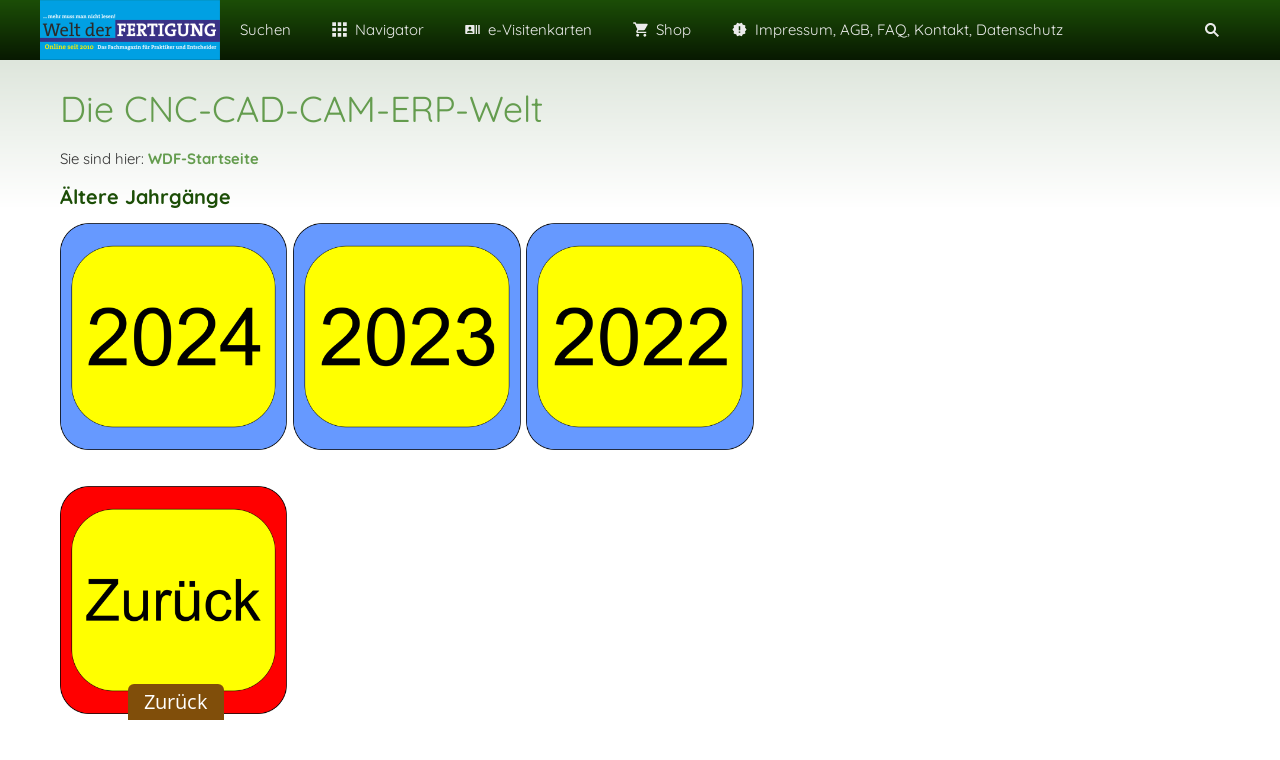

--- FILE ---
content_type: text/html; charset=utf-8
request_url: https://www.wdf-new.de/common/nachrichten/die-cnc-cad-cam-erp-welt/
body_size: 9701
content:
<!DOCTYPE html>

<html lang="de" class="sqr">
	<head>
		<meta charset="UTF-8">
		<title>Welt der Fertigung New</title>
		<meta name="viewport" content="width=device-width, initial-scale=1.0">
		<link rel="shortcut icon" sizes="16x16" href="../../../images/pictures/wdf-icon/WDF_Icon_Zuschnitt.png?w=16&amp;h=16&amp;r=3">
		<link rel="shortcut icon" sizes="32x32" href="../../../images/pictures/wdf-icon/WDF_Icon_Zuschnitt.png?w=32&amp;h=32&amp;r=3">
		<link rel="shortcut icon" sizes="196x196" href="../../../images/pictures/wdf-icon/WDF_Icon_Zuschnitt.png?w=192&amp;h=192&amp;r=3">
		<link rel="apple-touch-icon" sizes="152x152" href="../../../images/pictures/wdf-icon/WDF_Icon_Zuschnitt.png?w=152&amp;h=152&amp;r=3">
		<link rel="apple-touch-icon" sizes="167x167" href="../../../images/pictures/wdf-icon/WDF_Icon_Zuschnitt.png?w=167&amp;h=167&amp;r=3">
		<link rel="apple-touch-icon" href="../../../images/pictures/wdf-icon/WDF_Icon_Zuschnitt.png?w=180&amp;h=180&amp;r=3">
		<meta name="generator" content="SIQUANDO Pro (#2287-1874)">
		<meta name="description" content="Die Welt der Fertigung ist ein Online-Fachmagazin für Praktiker und Entscheider.">
		<meta name="keywords" content="Fachmagazin, Maschinenbau, CAD, CAM, Zerspanen">

<link rel="stylesheet" href="../../../classes/plugins/ngpluginlightbox/css/">
<link rel="stylesheet" href="../../../classes/plugins/ngplugintypography/css/">
<link rel="stylesheet" href="../../../classes/plugins/ngpluginlayout/ngpluginlayoutflexr/css/">
<link rel="stylesheet" href="../../../classes/plugins/ngpluginparagraph/ngpluginparagraphpicturematrix/css/style.css">
<link rel="stylesheet" href="../../../classes/plugins/ngpluginparagraph/ngpluginparagraphtext/css/sqrstyle.css">
<link rel="stylesheet" href="../../../classes/plugins/ngpluginparagraph/ngpluginparagraphtable/css/">
<link rel="stylesheet" href="../../../classes/plugins/ngplugintypography/css/quicksand.css">
<link rel="stylesheet" href="../../../classes/plugins/ngplugintypography/css/opensans.css">
		<script src="../../../js/jquery.js"></script>
			<script src="../../../classes/plugins/ngpluginlightbox/js/lightbox.js"></script>
			<script src="../../../classes/plugins/ngpluginlayout/ngpluginlayoutflexr/js/super.js"></script>
			<script src="../../../classes/plugins/ngpluginlayout/ngpluginlayoutflexr/js/searchbox.js"></script>
			<script src="../../../classes/plugins/ngpluginparagraph/ngpluginparagraphpicturematrix/js/picturematrix.js"></script>
			<script src="../../../classes/plugins/ngpluginparagraph/ngpluginparagraphstickybutton/js/stickybutton.js"></script>
			<style>
		<!--
ul.ngpicturematrixnav li a 
{
	background-color: #ffffff;
	border-color: #808080;
	color: #808080;
}

ul.ngpicturematrixnav li a.ngcurrent 
{
	background-color: #808080;
	color: #ffffff; 
}
ul.ngpicturematrixnav li a 
{
	background-color: #ffffff;
	border-color: #808080;
	color: #808080;
}

ul.ngpicturematrixnav li a.ngcurrent 
{
	background-color: #808080;
	color: #ffffff; 
}
#ngparastickybuttonw7e6404070735e49d966288453511174 { background-color:#804e0a;padding:8px 16px;color:#ffffff;position:fixed;border-radius:6px 6px 0 0;z-index:1000;font:20px 'Open Sans',Verdana,Helvetica,sans-serif;line-height:20px; }
#ngparastickybuttonw7e6404070735e49d966288453511174>img { display:inline-block;width:20px;border:0;height:20px;margin-right:6px;vertical-align:bottom;}
@media (max-width: 767px) { #ngparastickybuttonw7e6404070735e49d966288453511174 { font-size:16px;line-height:16px;padding:7px 13px;border-radius:5px 5px 0 0; }
#ngparastickybuttonw7e6404070735e49d966288453511174>img { width:16px;height:16px;margin-right:5px; } }
		-->
		</style>

				
	</head>
	

	<body>	


<div id="outercontainer">

    <div id="filltop">

        

        
        
                    <div id="navplaceholder"></div>
        

                    <div id="navcontainer">
                                <div id="nav" data-animate="true">
    <div>
        <a href="#" class="sqrnavhide">Navigation ausblenden</a>
        <a href="#" class="sqrnavshow">Navigation einblenden</a>
            </div>
    <ul>
                    <li class="sqrnavlogo"><a href="../../.."><img width="180" height="60" class="sqrlogo" src="../../../images/pictures/kopfbanner-wdf/Kopfbanner%20300_100%20Pixel%20WDF_V1.png?w=180&amp;h=60" alt="" ></a></li>
        
        
                    <li>
                <a href="../../../suchen2/">
                    <span>Suchen</span>
                </a>

                            </li>
                    <li>
                <a href="../../../navigator/">
                    <span><svg     width="64" height="64" viewBox="0 0 64.00 64.00" enable-background="new 0 0 64.00 64.00" xml:space="preserve" class="sqpnavicon">
	<path fill="currentColor" d="M 5,18.5002L 18.5,18.5002L 18.5,5.00016L 5,5.00016L 5,18.5002 Z M 25.25,59.0002L 38.75,59.0002L 38.75,45.5002L 25.25,45.5002L 25.25,59.0002 Z M 5,59.0002L 18.5,59.0002L 18.5,45.5002L 5,45.5002L 5,59.0002 Z M 5,38.7502L 18.5,38.7502L 18.5,25.2502L 5,25.2502L 5,38.7502 Z M 25.25,38.7502L 38.75,38.7502L 38.75,25.2502L 25.25,25.2502L 25.25,38.7502 Z M 45.5,5.00016L 45.5,18.5002L 59,18.5002L 59,5.00016L 45.5,5.00016 Z M 25.25,18.5002L 38.75,18.5002L 38.75,5.00016L 25.25,5.00016L 25.25,18.5002 Z M 45.5,38.7502L 59,38.7502L 59,25.2502L 45.5,25.2502L 45.5,38.7502 Z M 45.5,59.0002L 59,59.0002L 59,45.5002L 45.5,45.5002L 45.5,59.0002 Z "/>
</svg>Navigator</span>
                </a>

                            </li>
                    <li>
                <a href="../../../e-visitenkarten/">
                    <span><svg     width="64" height="64" viewBox="0 0 64.00 64.00" enable-background="new 0 0 64.00 64.00" xml:space="preserve" class="sqpnavicon">
	<path fill="currentColor" d="M 54.0909,14.8181L 54.0909,49.1817L 58.9999,49.1817L 58.9999,14.8181L 54.0909,14.8181 Z M 44.2727,49.1817L 49.1818,49.1817L 49.1818,14.8181L 44.2727,14.8181L 44.2727,49.1817 Z M 36.909,14.8181L 7.45449,14.8181C 6.10497,14.8181 4.99994,15.9231 4.99994,17.2726L 4.99994,46.7272C 4.99994,48.0767 6.10497,49.1817 7.45449,49.1817L 36.909,49.1817C 38.2586,49.1817 39.3636,48.0767 39.3636,46.7272L 39.3636,17.2726C 39.3636,15.9231 38.2586,14.8181 36.909,14.8181 Z M 22.1818,21.5681C 25.2259,21.5681 27.7045,24.0467 27.7045,27.0908C 27.7045,30.135 25.2259,32.6135 22.1818,32.6135C 19.1376,32.6135 16.659,30.135 16.659,27.0908C 16.659,24.0467 19.1376,21.5681 22.1818,21.5681 Z M 33.2272,44.2726L 11.1363,44.2726L 11.1363,42.4317C 11.1363,38.7499 18.4999,36.909 22.1818,36.909C 25.8636,36.909 33.2272,38.7499 33.2272,42.4317L 33.2272,44.2726 Z "/>
</svg>e-Visitenkarten</span>
                </a>

                            </li>
                    <li>
                <a href="../../../b2b-shop/">
                    <span><svg     width="64" height="64" viewBox="0 0 64.00 64.00" enable-background="new 0 0 64.00 64.00" xml:space="preserve" class="sqpnavicon">
	<path fill="currentColor" d="M 21.2,48.2C 18.2297,48.2 15.8264,50.6311 15.8264,53.6C 15.8264,56.569 18.2297,59 21.2,59C 24.1703,59 26.6,56.569 26.6,53.6C 26.6,50.6311 24.1703,48.2 21.2,48.2 Z M 4.99999,5.00004L 4.99999,10.4L 10.4,10.4L 20.1203,30.8925L 16.475,37.5081C 16.0425,38.2649 15.8,39.1561 15.8,40.1C 15.8,43.069 18.2297,45.5 21.2,45.5L 53.6,45.5L 53.6,40.1L 22.3337,40.1C 21.9554,40.1 21.6587,39.8046 21.6587,39.425L 21.7405,39.1008L 24.1703,34.7L 44.2845,34.7C 46.3095,34.7 48.092,33.5925 49.0095,31.9182L 58.6758,14.3961C 58.892,14.0175 59,13.5588 59,13.1C 59,11.6156 57.7845,10.4 56.3,10.4L 16.367,10.4L 13.829,5.00004L 4.99999,5.00004 Z M 48.2,48.2C 45.231,48.2 42.8264,50.6311 42.8264,53.6C 42.8264,56.569 45.231,59 48.2,59C 51.1689,59 53.6,56.569 53.6,53.6C 53.6,50.6311 51.1689,48.2 48.2,48.2 Z "/>
</svg>Shop</span>
                </a>

                            </li>
                    <li>
                <a href="../../../start/">
                    <span><svg     viewBox="0 0 64.00 64.00" enable-background="new 0 0 64.00 64.00" xml:space="preserve" class="sqpnavicon">
	<path fill="currentColor" d="M 58.9998,31.9883L 53.0119,25.1639L 53.8462,16.132L 44.9844,14.1185L 40.3462,6.31378L 31.9998,9.8974L 23.6546,6.31378L 19.0152,14.1185L 10.1546,16.1081L 10.9887,25.1401L 4.99979,31.9883L 10.9887,38.8127L 10.1546,47.8685L 19.0152,49.882L 23.6546,57.6867L 31.9998,54.0792L 40.3462,57.6628L 44.9844,49.8581L 53.8462,47.8447L 53.0119,38.8127L 58.9998,31.9883 Z M 34.4543,44.261L 29.5452,44.261L 29.5452,39.3519L 34.4543,39.3519L 34.4543,44.261 Z M 34.4543,34.4429L 29.5452,34.4429L 29.5452,19.7156L 34.4543,19.7156L 34.4543,34.4429 Z "/>
</svg>Impressum, AGB, FAQ, Kontakt, Datenschutz</span>
                </a>

                            </li>
        
                    <li class="sqrnavsearch"><a href="#"><span>Suchen</span></a>
                <div>
                    <div>
                        <form action="../../special/search.html" data-rest="../../../classes/fts/rest/suggest/" >
                            <input type="text" name="criteria" autocomplete="off" >
                        </form>
                    </div>
                </div>
            </li>
                        
    </ul>
</div>
                            </div>
        
        
        
        

    </div>

    <div id="contentcontainercontainer">
        <div id="contentcontainer" >
        
            <div id="contentbox">

                
                <div id="maincontainer">
                    <div id="main" class="sqrmain1col ">
                                                <div  id="content">
                                                            <div class="sqrallwaysboxed" >
                                    <h1>Die CNC-CAD-CAM-ERP-Welt</h1>
                                                                            <p class="sqrbreadcrumbs">Sie sind hier: <a href="../../../">WDF-Startseite</a></p>
                                                                    </div>
                                                        



<div class="sqrallwaysboxed " >


<a class="ngpar" id="ngparw7e8a07092929b3f2146286311772613"></a>
<h2 class="sqrallwaysboxed">Ältere Jahrgänge</h2><div class="paragraph" style="margin-bottom:30px;"><ul data-maxitems="0" class="ngpicturematrix ngpicturematrix5cols">
<li ><a href="die-cnc-cad-cam-erp-welt-2024.html" title=""><img alt="" src="../../../images/pictures/buttons-jahrgang-archiv/jahrgang-archiv-2024.png?w=768&amp;h=768&amp;r=3"  width="768" height="768" style="" ></a></li>
<li ><a href="die-cnc-cad-cam-erp-welt-2023.html" title=""><img alt="" src="../../../images/pictures/buttons-jahrgang-archiv/jahrgang-archiv-2023.png?w=768&amp;h=768&amp;r=3"  width="768" height="768" style="" ></a></li>
<li ><a href="die-cnc-cad-cam-erp-welt-2022.html" title=""><img alt="" src="../../../images/pictures/buttons-jahrgang-archiv/jahrgang-archiv-2022.png?w=768&amp;h=768&amp;r=3"  width="768" height="768" style="" ></a></li>

</ul>


<div class="clearfix"></div></div>


</div>











<div class="sqrallwaysboxed " >


<a class="ngpar" id="ngparw7e640c0a0b20088fd66288453511174"></a>
<div class="paragraph" style="margin-bottom:30px;"><ul data-maxitems="0" class="ngpicturematrix ngpicturematrix5cols">
<li ><a href="../../.." title=""><img alt="" src="../../../images/pictures/navigation/buttons-navigation/Messen_5.png?w=768&amp;h=768&amp;r=3"  width="768" height="768" style="" ></a></li>

</ul>


<div class="clearfix"></div></div>


</div>











<div class="sqrallwaysboxed " >


<a class="ngpar" id="ngparw7e9801051811791d146286311772613"></a>
<h2 class="sqrallwaysboxed">12/2025</h2><div class="paragraph" style="margin-bottom:30px;">






<div class="clearfix"></div>
</div>


</div>











<div class="sqrallwaysboxed " >


<a class="ngpar" id="ngparw7e9801051811aa52d46286311772613"></a>
<div class="paragraph" style="margin-bottom:30px;"><div class="tablecontainer"><table class="paragraphtable" style="width:100%;"><tbody><tr><td style="width:47.75%;text-align:center;vertical-align:middle;">
<a href="2025/dezember/planung-gegen-begrenzte-flaechenkapazitaeten.html"><img src="../../../images/pictures/bilder-firmen/dualis/k1024_ganttplan_modellierung.jpg?w=573" width="573" height="284" alt="" style="width:100%;height:auto;"></a>
</td><td style="width:47.75%;">
<p>Die DUALIS GmbH IT Solution verknüpft jetzt Fähigkeiten aus ihren Software-Lösungen zur Produktionsplanung (GANTTPLAN) und zur Flächenbelegungsplanung (AREAPLAN). Die Symbiose beider Systeme eröffnet eine neue Dimension der Multiressourcenplanung. <a href="2025/dezember/planung-gegen-begrenzte-flaechenkapazitaeten.html"><span style="font-family:Quicksand,Verdana,Helvetica,sans-serif">Zum Artikel...</span></a></p>
</td></tr><tr><td style="width:47.75%;">
<p>Die neue Funktion „eigenschaftsbasiertes Nesting“ in der Software Suite von Lantek, IT-Experte für die Blechfertigung, ermöglicht Unternehmen die individuelle Festlegung ihrer Schachtelprioritäten. <a href="2025/dezember/reibungslose-fertigung-durch-eigenschaftsbasiertes-nesting.html"><span style="font-family:Quicksand,Verdana,Helvetica,sans-serif">Zum Artikel...</span></a></p>
</td><td style="width:47.75%;text-align:center;vertical-align:middle;">
<a href="2025/dezember/reibungslose-fertigung-durch-eigenschaftsbasiertes-nesting.html"><img src="../../../images/pictures/bilder-firmen/lantek/k1024_nesting-by-attribute-german.jpg?w=573" width="573" height="599" alt="" style="width:100%;height:auto;"></a>
</td></tr><tr><td style="width:47.75%;text-align:center;vertical-align:middle;">
<a href="2025/dezember/technische-zeichnungen-automatisch-analysiert.html"><img src="../../../images/pictures/bilder-firmen/easy2parts-partspace/k1024_bild-2_pm-partspace-meilenstein.jpg?w=573" width="573" height="297" alt="" style="width:100%;height:auto;"></a>
</td><td style="width:47.75%;">
<p>Mit PartSpace wird der industrielle Einkauf fit für das KI-Zeitalter. Seine smarte Software PartSpace AI versteht technische Zeichnungen wie ein Experte, analysiert Konstruktionsdaten erstmals vollautomatisiert und erkennt Einsparpotenziale, die bisher verborgen blieben. <a href="2025/dezember/technische-zeichnungen-automatisch-analysiert.html"><span style="font-family:Quicksand,Verdana,Helvetica,sans-serif">Zum Artikel...</span></a></p>
</td></tr><tr><td style="width:47.75%;">
<p>Die Produktionsplanung für den Tag steht – bis ein kurzfristiger Kundenwunsch alles durcheinanderbringt. Genau hier setzt proMExS, das Manufacturing Execution System von Sack EDV Systeme, an. Mit dem integrierten APS-Modul lassen sich Eilaufträge schnell im bestehenden Produktionsplan einfügen. <a href="2025/dezember/eilauftraege-mit-aps-modul-von-sack-edv-systeme-im-griff.html">Zum Artikel...</a></p>
</td><td style="width:47.75%;text-align:center;vertical-align:middle;">
<a href="2025/dezember/eilauftraege-mit-aps-modul-von-sack-edv-systeme-im-griff.html"><img src="../../../images/pictures/bilder-firmen/sack/k1024_istock-1270058445_eilauftraege.jpg?w=573" width="573" height="382" alt="" style="width:100%;height:auto;"></a>
</td></tr><tr><td style="width:47.75%;text-align:center;vertical-align:middle;">
<a href="2025/dezember/zeichnungsinformationen-fuer-3d-modelle.html"><img src="../../../images/pictures/bilder-firmen/simus/k1024_aufmacher-draw.jpg?w=573" width="573" height="441" alt="" style="width:100%;height:auto;"></a>
</td><td style="width:47.75%;">
<p>Mit der KI-basierten Erfassung und Zuordnung von Zeichnungsinformationen für 3D-Modelle hat simus systems die Software-Suite simus classmate ergänzt. Nun gibt es das Modul classmate DRAW als eigenständiges Produkt. Damit gelingt die nahtlose Integration von digitalen Zeichnungsinformationen in die IT-Systeme der Produktentwicklung und Fertigung. <a href="2025/dezember/zeichnungsinformationen-fuer-3d-modelle.html">Zum Artikel...</a></p>
</td></tr></tbody></table></div></div>


</div>











<div class="sqrallwaysboxed " >


<a class="ngpar" id="ngparw7e9801051811ec5c446286311772613"></a>
<div class="paragraph" style="margin-bottom:30px;"><hr style="border:0;height:1px;background-color:#888888;width:100%" ></div>


</div>











<div class="sqrallwaysboxed " >


<a class="ngpar" id="ngparw7e97010a2d08230bb46286311772613"></a>
<h2 class="sqrallwaysboxed">11/2025</h2><div class="paragraph" style="margin-bottom:30px;">






<div class="clearfix"></div>
</div>


</div>











<div class="sqrallwaysboxed " >


<a class="ngpar" id="ngparw7e97010a2d084214b46286311772613"></a>
<div class="paragraph" style="margin-bottom:30px;"><div class="tablecontainer"><table class="paragraphtable" style="width:100%;"><tbody><tr><td style="width:47.75%;text-align:center;vertical-align:middle;">
<a href="2025/november/absolut-zukunftsfaehig-in-der-anwendung.html"><img src="../../../images/pictures/bilder-firmen/stampack/k1024_pr25-06hirschmann1.jpg?w=573" width="573" height="338" alt="" style="width:100%;height:auto;"></a>
</td><td style="width:47.75%;">
<p>Bei der Entwicklung und Produktion von elektromechanischen Baugruppen und Komponenten gehört Hirschmann Automotive zu den ersten Ansprechpartnern der internationalen Automobilhersteller. Am Standort Freyung vertraut der Zulieferer auf die Umformsimulation Stampack Xpress. <a href="2025/november/absolut-zukunftsfaehig-in-der-anwendung.html"><span style="font-family:Quicksand,Verdana,Helvetica,sans-serif">Zum Artikel...</span></a></p>
</td></tr></tbody></table></div></div>


</div>











<div class="sqrallwaysboxed " >


<a class="ngpar" id="ngparw7e97010a2d087d81546286311772613"></a>
<div class="paragraph" style="margin-bottom:30px;"><hr style="border:0;height:1px;background-color:#888888;width:100%" ></div>


</div>











<div class="sqrallwaysboxed " >


<a class="ngpar" id="ngparw7e960308292d4a77746286311772613"></a>
<h2 class="sqrallwaysboxed">10/2025</h2><div class="paragraph" style="margin-bottom:30px;">






<div class="clearfix"></div>
</div>


</div>











<div class="sqrallwaysboxed " >


<a class="ngpar" id="ngparw7e960308292d78d3e46286311772613"></a>
<div class="paragraph" style="margin-bottom:30px;"><div class="tablecontainer"><table class="paragraphtable" style="width:100%;"><tbody><tr><td style="width:47.75%;text-align:center;vertical-align:middle;">
<a href="2025/oktober/weg-vom-monolith-_-hin-zu-modularer-intelligenz.html"><img src="../../../images/pictures/bilder-firmen/sack/k1024_sack_cnc-fertigung_promexs_infomonitor.jpg?w=573" width="573" height="382" alt="" style="width:100%;height:auto;"></a>
</td><td style="width:47.75%;">
<p>Unternehmen wollen schnell an den Stellen digitalisieren, wo der größte Nutzen liegt. Sack EDV-Systeme GmbH zeigt auf, wie sich MES neu ausrichten müssen – und warum Modularität dabei der entscheidende Schlüssel ist. <a href="2025/oktober/weg-vom-monolith-_-hin-zu-modularer-intelligenz.html"><span style="font-family:Quicksand,Verdana,Helvetica,sans-serif">Zum Artikel...</span></a></p>
</td></tr></tbody></table></div></div>


</div>











<div class="sqrallwaysboxed " >


<a class="ngpar" id="ngparw7e960308292dbb44d46286311772613"></a>
<div class="paragraph" style="margin-bottom:30px;"><hr style="border:0;height:1px;background-color:#888888;width:100%" ></div>


</div>











<div class="sqrallwaysboxed " >


<a class="ngpar" id="ngparw7e9506051202a545b46286311772613"></a>
<h2 class="sqrallwaysboxed">9/2025</h2><div class="paragraph" style="margin-bottom:30px;">






<div class="clearfix"></div>
</div>


</div>











<div class="sqrallwaysboxed " >


<a class="ngpar" id="ngparw7e9506051202d850146286311772613"></a>
<div class="paragraph" style="margin-bottom:30px;"><div class="tablecontainer"><table class="paragraphtable" style="width:100%;"><tbody><tr><td style="width:47.75%;text-align:center;vertical-align:middle;">
<a href="2025/september/planungsaufwand-von-zwei-tagen-auf-zwei-stunden-reduziert.html"><img src="../../../images/pictures/bilder-firmen/dualis/k1024_ganttplan.jpg?w=573" width="573" height="303" alt="" style="width:100%;height:auto;"></a>
</td><td style="width:47.75%;">
<p>Die Fertigung von CNC-Werkzeugen bei der vhf tools GmbH ist geprägt von großer Komplexität. Um diese Herausforderungen zu meistern, hat das Unternehmen das APS GANTTPLAN der DUALIS GmbH IT Solution eingeführt – und damit den Planungsaufwand, der zuvor zwei Tage in Anspruch nahm, auf zwei Stunden reduziert. <a href="2025/september/planungsaufwand-von-zwei-tagen-auf-zwei-stunden-reduziert.html"><span style="font-family:Quicksand,Verdana,Helvetica,sans-serif">Zum Artikel...</span></a></p>
</td></tr></tbody></table></div></div>


</div>











<div class="sqrallwaysboxed " >


<a class="ngpar" id="ngparw7e95060512032b92e46286311772613"></a>
<div class="paragraph" style="margin-bottom:30px;"><hr style="border:0;height:1px;background-color:#888888;width:100%" ></div>


</div>











<div class="sqrallwaysboxed " >


<a class="ngpar" id="ngparw7e931b0c241d2ab1946286311772613"></a>
<h2 class="sqrallwaysboxed">8/2025</h2><div class="paragraph" style="margin-bottom:30px;">






<div class="clearfix"></div>
</div>


</div>











<div class="sqrallwaysboxed " >


<a class="ngpar" id="ngparw7e931b0c241d5aef546286311772613"></a>
<div class="paragraph" style="margin-bottom:30px;"><div class="tablecontainer"><table class="paragraphtable" style="width:100%;"><tbody><tr><td style="width:47.75%;text-align:center;vertical-align:middle;">
<a href="2025/august/virtuelle-inbetriebnahme-vereinfacht.html"><img src="../../../images/pictures/bilder-firmen/dualis/k1024_edag_production_solutions.jpg?w=573" width="573" height="313" alt="" style="width:100%;height:auto;"></a>
</td><td style="width:47.75%;">
<p>Durch Simulation und virtuelle Inbetriebnahme (VIBN) lassen sich Maschinen und Prozesse schon vor dem realen Aufbau testen, optimieren und potenzielle Fehler eliminieren. Die DUALIS GmbH IT Solution und ihr neuer Partner EDAG Production Solutions führen ihr Know-how und Portfolio in diesen Bereichen zusammen und erweitern so die Möglichkeiten für die Anwender. <a href="2025/august/virtuelle-inbetriebnahme-vereinfacht.html"><span style="font-family:Quicksand,Verdana,Helvetica,sans-serif">Zum Artikel...</span></a></p>
</td></tr><tr><td style="width:47.75%;">
<p>Für die Weiterentwicklung seines Portfolios setzt SCHUNK auf digitales Engineering, um neue Potenziale zu erschließen und die Produktivität seiner Kunden zu steigern. <a href="2025/august/digitales-engineering-im-industriellen-metaverse.html"><span style="font-family:Quicksand,Verdana,Helvetica,sans-serif">Zum Artikel...</span></a></p>
</td><td style="width:47.75%;text-align:center;vertical-align:middle;">
<a href="2025/august/digitales-engineering-im-industriellen-metaverse.html"><img src="../../../images/pictures/bilder-firmen/schunk/k1024_gtc_applikation_schaeffler_schunk_03_2025.jpg?w=573" width="573" height="430" alt="" style="width:100%;height:auto;"></a>
</td></tr></tbody></table></div></div>


</div>











<div class="sqrallwaysboxed " >


<a class="ngpar" id="ngparw7e931b0c241d9e20646286311772613"></a>
<div class="paragraph" style="margin-bottom:30px;"><hr style="border:0;height:1px;background-color:#888888;width:100%" ></div>


</div>











<div class="sqrallwaysboxed " >


<a class="ngpar" id="ngparw7e93040723076417446286311772613"></a>
<h2 class="sqrallwaysboxed">7/2025</h2><div class="paragraph" style="margin-bottom:30px;">






<div class="clearfix"></div>
</div>


</div>











<div class="sqrallwaysboxed " >


<a class="ngpar" id="ngparw7e93040723078984746286311772613"></a>
<div class="paragraph" style="margin-bottom:30px;"><div class="tablecontainer"><table class="paragraphtable" style="width:100%;"><tbody><tr><td style="width:47.75%;text-align:center;vertical-align:middle;">
<a href="2025/juli/produktionskontrolle-mit-maschinenintegrationsplattform.html"><img src="../../../images/pictures/bilder-firmen/itac/k1024_shopfloor.jpg?w=573" width="573" height="430" alt="" style="width:100%;height:auto;"></a>
</td><td style="width:47.75%;">
<p>Alps Alpine stellt sich zukunftsfähig auf und setzt für seine Produktion die MES/MOM-Lösung der iTAC Software AG ein. Eine Schlüsselkomponente ist die Maschinenintegrationsplattform iTAC.SMT.Edge, auf deren Basis Daten erfasst, verknüpft und analysiert werden können. <a href="2025/juli/produktionskontrolle-mit-maschinenintegrationsplattform.html"><span style="font-family:Quicksand,Verdana,Helvetica,sans-serif">Zum Artikel...</span></a></p>
</td></tr><tr><td style="width:47.75%;">
<p>Je mehr Abhängigkeiten die Produktionsplanung einbezieht, desto besser die Ergebnisse und damit verbunden die Liefertermintreue. Die KERN Microtechnik GmbH hat daher statische Planungsprozesse durch das APS von Sack EDV-Systeme GmbH ersetzt. <a href="2025/juli/integrierte-vorrichtungs--und-personalplanung.html">Zum Artikel...</a></p>
</td><td style="width:47.75%;text-align:center;vertical-align:middle;">
<a href="2025/juli/integrierte-vorrichtungs--und-personalplanung.html"><img src="../../../images/pictures/bilder-firmen/sack/k1024_kern-fertigung.jpg?w=573" width="573" height="323" alt="" style="width:100%;height:auto;"></a>
</td></tr></tbody></table></div></div>


</div>











<div class="sqrallwaysboxed " >


<a class="ngpar" id="ngparw7e9304072307c708d46286311772613"></a>
<div class="paragraph" style="margin-bottom:30px;"><hr style="border:0;height:1px;background-color:#888888;width:100%" ></div>


</div>











<div class="sqrallwaysboxed " >


<a class="ngpar" id="ngparw7e9204052708e6b0746286311772613"></a>
<h2 class="sqrallwaysboxed">6/2025</h2><div class="paragraph" style="margin-bottom:30px;">






<div class="clearfix"></div>
</div>


</div>











<div class="sqrallwaysboxed " >


<a class="ngpar" id="ngparw7e92040527092c8a846286311772613"></a>
<div class="paragraph" style="margin-bottom:30px;"><div class="tablecontainer"><table class="paragraphtable" style="width:100%;"><tbody><tr><td style="width:47.75%;text-align:center;vertical-align:middle;">
<a href="2025/juni/automatisierte-datenverarbeitung-von-e-rechnungen.html"><img src="../../../images/pictures/bilder-firmen/evo/2025_eingangsrechnung.png?w=573" width="573" height="323" alt="" style="width:100%;height:auto;"></a>
</td><td style="width:47.75%;">
<p>Das Empfangen von E-Rechnungen ist seit dem 1. Januar 2025 für Unternehmen Pflicht. Das bietet die Chance, den Rechnungseingang als Startpunkt für einen durchgängigen Datenfluss zu nutzen – auf der Basis des ERP-Systems EVOcompetition. Die E-Rechnungen werden dann mit Wareneingängen abgeglichen und verknüpft. <a href="2025/juni/automatisierte-datenverarbeitung-von-e-rechnungen.html"><span style="font-family:Quicksand,Verdana,Helvetica,sans-serif">Zum Artikel...</span></a></p>
</td></tr><tr><td style="width:47.75%;">
<p>Viele Einkaufsabteilungen kennen den klassischen Zeitfresser: Die Prüfung eingehender Auftragsbestätigungen. Mit der Software Order Confirmation Control (OCC) bietet Perzeptron eine vollautomatische Lösung, die Bestätigungen digital erfasst und präzise validiert. <a href="2025/juni/automatisierte-ab-kontrolle-reduziert-aufwand-und-fehler.html"><span style="font-family:Quicksand,Verdana,Helvetica,sans-serif">Zum Artikel...</span></a></p>
</td><td style="width:47.75%;text-align:center;vertical-align:middle;">
<a href="2025/juni/automatisierte-ab-kontrolle-reduziert-aufwand-und-fehler.html"><img src="../../../images/pictures/bilder-firmen/perzeptron/adobestock_752044670.jpeg?w=573" width="573" height="323" alt="" style="width:100%;height:auto;"></a>
</td></tr></tbody></table></div></div>


</div>











<div class="sqrallwaysboxed " >


<a class="ngpar" id="ngparw7e92040527097406d46286311772613"></a>
<div class="paragraph" style="margin-bottom:30px;"><hr style="border:0;height:1px;background-color:#888888;width:100%" ></div>


</div>











<div class="sqrallwaysboxed " >


<a class="ngpar" id="ngparw7e91060a3b0db0a9e46286311772613"></a>
<h2 class="sqrallwaysboxed">5/2025</h2><div class="paragraph" style="margin-bottom:30px;">






<div class="clearfix"></div>
</div>


</div>











<div class="sqrallwaysboxed " >


<a class="ngpar" id="ngparw7e91060a3b0df1c8f46286311772613"></a>
<div class="paragraph" style="margin-bottom:30px;"><div class="tablecontainer"><table class="paragraphtable" style="width:100%;"><tbody><tr><td style="width:47.75%;text-align:center;vertical-align:middle;">
<a href="2025/mai/auf-simulation-und-flaechenmanagement-gesetzt.html"><img src="../../../images/pictures/bilder-firmen/dualis/k1024_dualis_schnaithmann.jpg?w=573" width="573" height="252" alt="" style="width:100%;height:auto;"></a>
</td><td style="width:47.75%;">
<p>Ab sofort können Anwender von Visual Components die Transferkomponenten der Schnaithmann Maschinenbau GmbH in ihre Simulationen einbinden. <a href="2025/mai/auf-simulation-und-flaechenmanagement-gesetzt.html"><span style="font-family:Quicksand,Verdana,Helvetica,sans-serif">Zum Artikel...</span></a></p>
</td></tr><tr><td style="width:47.75%;">
<p>Die Digitalisierung in der Beschaffung eröffnet neue Möglichkeiten, bringt jedoch auch Herausforderungen in puncto Datenschutz mit sich. FACTUREE sichert die Daten seiner Kunden vollumfänglich ab und bietet damit Vorteile zum Beispiel gegenüber Ausschreibungen. <a href="2025/mai/datenschutz-beim-digital-procurement-sichergestellt.html"><span style="font-family:Quicksand,Verdana,Helvetica,sans-serif">Zum Artikel...</span></a></p>
</td><td style="width:47.75%;text-align:center;vertical-align:middle;">
<a href="2025/mai/datenschutz-beim-digital-procurement-sichergestellt.html"><img src="../../../images/pictures/bilder-firmen/facturee/k1024_adobestock_1039452783.jpg?w=573" width="573" height="382" alt="" style="width:100%;height:auto;"></a>
</td></tr><tr><td style="width:47.75%;text-align:center;vertical-align:middle;">
<a href="2025/mai/tnc7-von-heidenhain-mit-erweitertem-hmi-portfolio.html"><img src="../../../images/pictures/bilder-firmen/heidenhain/tnc7_2/k1024_heidenhain_tnc7basic.jpg?w=573" width="573" height="573" alt="" style="width:100%;height:auto;"></a>
</td><td style="width:47.75%;">
<p>Das erweiterte TNC7 HMI-Portfolio und der Override Controller 310 für die TNC7 eröffnen neue individuelle Lösungsansätze, um Produktivität, Qualität und Prozesssicherheit in der Fertigung zu steigern. <a href="2025/mai/tnc7-von-heidenhain-mit-erweitertem-hmi-portfolio.html"><span style="font-family:Quicksand,Verdana,Helvetica,sans-serif">Zum Artikel...</span></a></p>
</td></tr><tr><td style="width:47.75%;">
<p>Durchgängig automatisierte Prozesse sind in der Fertigungsindustrie heute wichtiger denn je. Mit 4.1 Release 8 bringt Automatisierung und Flexibilität noch enger zusammen. <a href="2025/mai/tebis-unterstuetzt-nun-auch-das-interpolationsdrehen.html">Zum Artikel...</a></p>
</td><td style="width:47.75%;text-align:center;vertical-align:middle;">
<a href="2025/mai/tebis-unterstuetzt-nun-auch-das-interpolationsdrehen.html"><img src="../../../images/pictures/bilder-firmen/tebis/interpolation/k1024_tebis_interpolationsdrehen_2_simulation.jpg?w=573" width="573" height="323" alt="" style="width:100%;height:auto;"></a>
</td></tr></tbody></table></div></div>


</div>











<div class="sqrallwaysboxed " >


<a class="ngpar" id="ngparw7e91060a3b0e4076746286311772613"></a>
<div class="paragraph" style="margin-bottom:30px;"><hr style="border:0;height:1px;background-color:#888888;width:100%" ></div>


</div>











<div class="sqrallwaysboxed " >


<a class="ngpar" id="ngparw7e8c0a071330d3db146286311772613"></a>
<h2 class="sqrallwaysboxed">4/2025</h2><div class="paragraph" style="margin-bottom:30px;">






<div class="clearfix"></div>
</div>


</div>











<div class="sqrallwaysboxed " >


<a class="ngpar" id="ngparw7e8c0a0713310f2b446286311772613"></a>
<div class="paragraph" style="margin-bottom:30px;"><div class="tablecontainer"><table class="paragraphtable" style="width:100%;"><tbody><tr><td style="width:47.75%;text-align:center;vertical-align:middle;">
<a href="2025/april/die-produktionsplanung-weiterentwickelt.html"><img src="../../../images/pictures/bilder-firmen/dualis/k1024_wago-produktion_20x13cm_print.jpg?w=573" width="573" height="382" alt="" style="width:100%;height:auto;"></a>
</td><td style="width:47.75%;">
<p>Die WAGO GmbH &amp; Co. KG hat sich für die Einführung des Advanced Planning and Scheduling-Systems (APS) GANTTPLAN der DUALIS GmbH IT Solution entschieden. Die Lösung wurde unter anderem erforderlich, um der steigenden Komplexität der fertigungsbereichs- bzw. werksübergreifenden Kapazitätsfeinplanung zu begegnen. <a href="2025/april/die-produktionsplanung-weiterentwickelt.html"><span style="font-family:Quicksand,Verdana,Helvetica,sans-serif">Zum Artikel...</span></a></p>
</td></tr><tr><td style="width:47.75%;">
<p>Mitsubishi Electric stellt mit dem „Smart Manufacturing Kaizen Level“-Konzept (SMKL) eine Lösung vor, die Unternehmen eine gezielte und schrittweise Digitalisierung ihrer Produktionsstätten ermöglicht. <a href="2025/april/kaizen-neu-gedacht.html"><span style="font-family:Quicksand,Verdana,Helvetica,sans-serif">Zum Artikel...</span></a></p>
</td><td style="width:47.75%;text-align:center;vertical-align:middle;">
<a href="2025/april/kaizen-neu-gedacht.html"><img src="../../../images/pictures/bilder-firmen/mitsubishi/k1024_2024_pr-sps_messe_smkl-pic-1.jpg?w=573" width="573" height="323" alt="" style="width:100%;height:auto;"></a>
</td></tr></tbody></table></div></div>


</div>











<div class="sqrallwaysboxed " >


<a class="ngpar" id="ngparw7e8c0a0713314fcb946286311772613"></a>
<div class="paragraph" style="margin-bottom:30px;"><hr style="border:0;height:1px;background-color:#888888;width:100%" ></div>


</div>











<div class="sqrallwaysboxed " >


<a class="ngpar" id="ngparw7e8b0506042f3c71646286311772613"></a>
<h2 class="sqrallwaysboxed">3/2025</h2><div class="paragraph" style="margin-bottom:30px;">






<div class="clearfix"></div>
</div>


</div>











<div class="sqrallwaysboxed " >


<a class="ngpar" id="ngparw7e8b0506042f604d746286311772613"></a>
<div class="paragraph" style="margin-bottom:30px;"><div class="tablecontainer"><table class="paragraphtable" style="width:100%;"><tbody><tr><td style="width:47.75%;text-align:center;vertical-align:middle;">
<a href="2025/maerz/herstelleruebergreifendes-jobmanagement.html"><img src="../../../images/pictures/bilder-firmen/evo/k1024_2024-11_schaubild_evo-jobmanager_automationsanlagen.jpg?w=573" width="573" height="350" alt="" style="width:100%;height:auto;"></a>
</td><td style="width:47.75%;">
<p>Die EVO Plattform integriert, was zusammengehört, bisher aber in getrennten (Digital-)Welten stattfand: die Daten der Produktionsplanung und die der Automatisierungsanlagen. Dem Anwender steht zukünftig ein herstellerneutrales Jobmanagement zur Verfügung. <a href="2025/maerz/herstelleruebergreifendes-jobmanagement.html"><span style="font-family:Quicksand,Verdana,Helvetica,sans-serif">Zum Artikel...</span></a></p>
</td></tr><tr><td style="width:47.75%;">
<p>Die Methode „Should Costing“ wird oft als vielversprechender Ansatz beworben, um die Beschaffungskosten bei Zeichnungsteilen so günstig wie möglich zu gestalten. Doch in der Realität erweist sich das Verfahren als unpraktikabel und sogar kontraproduktiv. FACTUREE zeigt, warum „Should Costing“ den Anforderungen der modernen Beschaffung nicht gerecht wird. <a href="2025/maerz/should-costing-in-der-beschaffung-ist-nicht-guenstig.html"><span style="font-family:Quicksand,Verdana,Helvetica,sans-serif">Zum Artikel...</span></a></p>
</td><td style="width:47.75%;text-align:center;vertical-align:middle;">
<a href="2025/maerz/should-costing-in-der-beschaffung-ist-nicht-guenstig.html"><img src="../../../images/pictures/bilder-firmen/facturee/k1024_istock-1680541888.jpg?w=573" width="573" height="382" alt="" style="width:100%;height:auto;"></a>
</td></tr><tr><td style="width:47.75%;text-align:center;vertical-align:middle;">
<a href="2025/maerz/ki-gestuetzte-automatisierung.html"><img src="../../../images/pictures/bilder-firmen/hexagon/k1024_proplanai-screenshot.jpg?w=573" width="573" height="343" alt="" style="width:100%;height:auto;"></a>
</td><td style="width:47.75%;">
<p>Hexagon Manufacturing Intelligence hat ein automatisiertes computergestütztes Programmiertool für die Fertigung namens ProPlanAI vorgestellt, das die Programmierzeit für Werkzeugmaschinen um 75 Prozent verkürzt. <a href="2025/maerz/ki-gestuetzte-automatisierung.html"><span style="font-family:Quicksand,Verdana,Helvetica,sans-serif">Zum Artikel...</span></a></p>
</td></tr></tbody></table></div></div>


</div>











<div class="sqrallwaysboxed " >


<a class="ngpar" id="ngparw7e8b0506042f9d74f46286311772613"></a>
<div class="paragraph" style="margin-bottom:30px;"><hr style="border:0;height:1px;background-color:#888888;width:100%" ></div>


</div>











<div class="sqrallwaysboxed " >


<a class="ngpar" id="ngparw7e8a080c1e010ba3046286311772613"></a>
<h2 class="sqrallwaysboxed">2/2025</h2><div class="paragraph" style="margin-bottom:30px;">






<div class="clearfix"></div>
</div>


</div>











<div class="sqrallwaysboxed " >


<a class="ngpar" id="ngparw7e8a080c1e011e11646286311772613"></a>
<div class="paragraph" style="margin-bottom:30px;"><div class="tablecontainer"><table class="paragraphtable" style="width:100%;"><tbody><tr><td style="width:47.75%;text-align:center;vertical-align:middle;">
<a href="2025/februar/fuer-effizienz-und-flexibilitaet-in-der-palettierung.html"><img src="../../../images/pictures/bilder-firmen/kuka/k1024_kuka.flexpal_300_dpi_press-_1_.jpg?w=573" width="573" height="323" alt="" style="width:100%;height:auto;"></a>
</td><td style="width:47.75%;">
<p>Mit wenigen Klicks zum fertigen Palettierplan – das geht mit KUKA.FlexPal. Die intuitive Benutzeroberfläche der Software ermöglicht es Anwendern, in einer 3D-Umgebung mit Drag-and-Drop-Funktionalität zu arbeiten. So können sie die Komponenten ohne IT-Kenntnisse selbst konfigurieren. <a href="2025/februar/fuer-effizienz-und-flexibilitaet-in-der-palettierung.html"><span style="font-family:Quicksand,Verdana,Helvetica,sans-serif">Zum Artikel...</span></a></p>
</td></tr><tr><td style="width:47.75%;">
<p>Der Schweizer Spezialist im Werkzeug- und Formenbau, Häwitool, stellte seine CAM-Programmierung 2022 erfolgreich auf hyperMILL von OPEN MIND um. Jetzt konnte das Unternehmen durch den Einsatz von automatischen Prozessen in der Programmierung von Werkzeugbahnen mit dem hyperMILL AUTOMATION Center die Effizienz in der Arbeitsvorbereitung weiter steigern. <a href="2025/februar/automatisierung-in-der-cam-programmierung.html"><span style="font-family:Quicksand,Verdana,Helvetica,sans-serif">Zum Artikel...</span></a></p>
</td><td style="width:47.75%;text-align:center;vertical-align:middle;">
<a href="2025/februar/automatisierung-in-der-cam-programmierung.html"><img src="../../../images/pictures/bilder-firmen/openmind/k1024_b01_openmind_haewitool_kern-1.jpg?w=573" width="573" height="233" alt="" style="width:100%;height:auto;"></a>
</td></tr><tr><td style="width:47.75%;text-align:center;vertical-align:middle;">
<a href="2025/februar/liefertreue-durch-promexs-gesteigert.html"><img src="../../../images/pictures/bilder-firmen/sack/k1024_veith_27.jpg?w=573" width="573" height="382" alt="" style="width:100%;height:auto;"></a>
</td><td style="width:47.75%;">
<p>Viele Komponenten verlassen bereits einen Tag nach Bestellung das Haus des Metallverarbeiters Alfred Konrad Veith GmbH &amp; Co. KG. Derart hohe Ansprüche an die Schnelligkeit bedingen, dass alle Rädchen in Fertigung und Planung ineinandergreifen. Diesem Ziel spielt hier seit über 10 Jahren das Manufacturing Execution System proMExS der Sack EDV-Systeme GmbH in die Karten. <a href="2025/februar/liefertreue-durch-promexs-gesteigert.html"><span style="font-family:Quicksand,Verdana,Helvetica,sans-serif">Zum Artikel...</span></a></p>
</td></tr><tr><td style="width:47.75%;">
<p>Verisurf Software stellt die neue Version 2025 seiner universellen Messsoftware vor. Mit der CAD/CAM-basierten Messsoftware baut Verisurf seine Tradition der intelligenten modellbasierten Definition (MBD) mit neuen Funktionen, Erweiterungen und optimierten Arbeitsabläufen für Inspektion, Berichtswesen, Reverse Engineering, Werkzeugbau und geführter Montage weiter aus. <a href="2025/februar/fuer-die-automatisierte-in-prozess-inspektion.html">Zum Artikel...</a></p>
</td><td style="width:47.75%;text-align:center;vertical-align:middle;">
<a href="2025/februar/fuer-die-automatisierte-in-prozess-inspektion.html"><img src="../../../images/pictures/bilder-firmen/verisurf/pr24_verisurf_800.jpg?w=573" width="573" height="309" alt="" style="width:100%;height:auto;"></a>
</td></tr></tbody></table></div></div>


</div>











<div class="sqrallwaysboxed " >


<a class="ngpar" id="ngparw7e8a080c1e015baf946286311772613"></a>
<div class="paragraph" style="margin-bottom:30px;"><hr style="border:0;height:1px;background-color:#888888;width:100%" ></div>


</div>











<div class="sqrallwaysboxed " >


<a class="ngpar" id="ngparw7e8912072517c8cb546286311772613"></a>
<h2 class="sqrallwaysboxed">1/2025</h2><div class="paragraph" style="margin-bottom:30px;">






<div class="clearfix"></div>
</div>


</div>











<div class="sqrallwaysboxed " >


<a class="ngpar" id="ngparw7e8912072517edbcf46286311772613"></a>
<div class="paragraph" style="margin-bottom:30px;"><div class="tablecontainer"><table class="paragraphtable" style="width:100%;"><tbody><tr><td style="width:47.75%;text-align:center;vertical-align:middle;">
<a href="2025/januar/ki-beschleunigt-produktionsplanung.html"><img src="../../../images/pictures/bilder-firmen/dualis/2024-03-06_08_48_02_web_client_mit_tooltip.png?w=573" width="573" height="346" alt="" style="width:100%;height:auto;"></a>
</td><td style="width:47.75%;">
<p>GANTTPLAN Analytics von DUALIS GmbH IT Solution ermöglicht die automatische Erfassung und Analyse historischer Daten. Diese Erweiterung der Feinplanungslösung GANTTPLAN bedient sich dabei auch künstlicher Intelligenz. <a href="2025/januar/ki-beschleunigt-produktionsplanung.html"><span style="font-family:Quicksand,Verdana,Helvetica,sans-serif">Zum Artikel...</span></a></p>
</td></tr><tr><td style="width:47.75%;">
<p>Hersteller und Zulieferer brauchen möglichst zutreffende Kostenangaben, bevor die Produktion beginnt. Personenabhängige Schätzungen führen jedoch zu großen Abweichungen. simus systems bietet dagegen exakte Bauteilkalkulationen. <a href="2025/januar/erst-kalkulieren-_-dann-produzieren.html"><span style="font-family:Quicksand,Verdana,Helvetica,sans-serif">Zum Artikel...</span></a></p>
</td><td style="width:47.75%;text-align:center;vertical-align:middle;">
<a href="2025/januar/erst-kalkulieren-_-dann-produzieren.html"><img src="../../../images/pictures/bilder-firmen/simus/k1024_simus-costing2.jpg?w=573" width="573" height="323" alt="" style="width:100%;height:auto;"></a>
</td></tr></tbody></table></div></div>


</div>











<div class="sqrallwaysboxed " >


<a class="ngpar" id="ngparw7e891207251842a1446286311772613"></a>
<div class="paragraph" style="margin-bottom:30px;"><hr style="border:0;height:1px;background-color:#888888;width:100%" ></div>


</div>











<div class="sqrallwaysboxed " >


<a class="ngpar" id="ngparw7e631e0723375251e66288453511174"></a>
<div class="paragraph" style="margin-bottom:30px;"><p style="text-align:center">
<img src="../../../classes/plugins/ngpluginparagraph/ngpluginparagraphcounter/images/?u=w7e631e0723375251e66288453511174" alt="********">
</p></div>


</div>











<div class="sqrallwaysboxed " >


<a class="ngpar" id="ngparw7e6404071017940ea66288453511174"></a>
<div class="paragraph" style="margin-bottom:30px;"><a  href="../../..">
<div class="ngparastickybutton" id="ngparastickybuttonw7e6404070735e49d966288453511174" data-ngstickybuttonposition="bottomleft">Zurück</div>
</a>
</div>


</div>



































                        </div>
                        
                    </div>



                </div>


                
            </div>
        </div>
    </div>

            <div id="commoncontainer">
            <div id="common">

                                    <ul class="sqrcommonnavhierarchical sqrcommonnavhierarchical1col">
                                                    <li>
                                <em>Wichtige Informationen</em>
                                <ul>
                                                                            <li><a href="../../info/wichtige-informationen/impressum_-agb.html">Impressum, AGB</a></li>
                                                                            <li><a href="../../info/wichtige-informationen/datenschutz.html">Datenschutz</a></li>
                                                                            <li><a href="../../info/wichtige-informationen/kontakt.html">Kontakt</a></li>
                                                                            <li><a href="../../info/wichtige-informationen/faq.html">FAQ</a></li>
                                                                    </ul>
                            </li>
                                            </ul>
                
                                    <ul class="sqrcommonnav">
                                            </ul>
                
                                    <div class="ngcustomfooter">
                                            </div>
                
                
                                    <div id="commoncontact">
                                                                                                                                                                                                                                                                        
                                            </div>
                
            </div>
        </div>
    
</div>


	</body>
</html>	

--- FILE ---
content_type: application/javascript
request_url: https://www.wdf-new.de/classes/plugins/ngpluginparagraph/ngpluginparagraphpicturematrix/js/picturematrix.js
body_size: 239
content:
(function($) {
	$.fn.ngPictureMatrix = function() {
		this.each(function() {

			var pictures=$(this).find('li');
			var maxitems=parseInt($(this).attr('data-maxitems'));
			var links=$(this).next('ul.ngpicturematrixnav').find('a');
			
			links.click(function() {				
				var index=$(this).parent().index();
				var first = index*maxitems;
				var last = first+maxitems;

				for(var i=0;i<pictures.length;i++)
				{
					if (i>=first && i<last)
					{
						pictures.eq(i).removeClass('nghide');
					} else 
					{
						pictures.eq(i).addClass('nghide');

					}
				}

				for(var i=0;i<links.length;i++)
				{
					if (i==index)
					{
						links.eq(i).addClass('ngcurrent');
					} else 
					{
						links.eq(i).removeClass('ngcurrent');
					}
				}
				
				$(window).trigger('scroll');

				return false;

			});
			return this;
		});
	};
})(jQuery);

$(document).ready(function() {
	$('ul.ngpicturematrix').ngPictureMatrix();
});


--- FILE ---
content_type: image/svg+xml
request_url: https://www.wdf-new.de/classes/plugins/ngpluginparagraph/ngpluginparagraphcounter/images/?u=w7e631e0723375251e66288453511174
body_size: 12665
content:
<?xml version="1.0"?>
<!DOCTYPE svg PUBLIC "-//W3C//DTD SVG 1.1//EN" "http://www.w3.org/Graphics/SVG/1.1/DTD/svg11.dtd">
<svg xmlns="http://www.w3.org/2000/svg" version="1.1" baseProfile="full" width="160" height="16" viewBox="0 0 160.00000 16.00000" enableBackground="0 0 160.00000 16.00000">
  <g>
		<rect x="15" y="0" fill="#555555" width="1" height="16"/>
	</g>
  <g>
	<rect x="144" y="0" fill="#555555" width="1" height="16"/>
	</g>
  <g>
		<rect x="16" y="0" fill="#FFFFFF" width="16" height="16"/>
		<rect x="16" y="0" fill="#555555" width="16" height="0.999999"/>
		<rect x="16" y="15" fill="#555555" width="16" height="1"/>
		<path fill="#555555" d="M 27.33330,8.08875C 27.33330,8.92903 27.27340,9.68108 27.15340,10.3449C 27.03350,11.0087 26.84020,11.5706 26.57360,12.0304C 26.30700,12.4903 25.96410,12.8413 25.54470,13.0834C 25.12530,13.3256 24.61690,13.4467 24.01960,13.4467C 23.46350,13.4467 22.97920,13.3256 22.56670,13.0834C 22.15420,12.8413 21.81270,12.4903 21.54230,12.0304C 21.27190,11.5706 21.06940,11.0087 20.93500,10.3449C 20.80060,9.68108 20.73330,8.92903 20.73330,8.08875C 20.73330,7.25 20.79330,6.49872 20.91320,5.8349C 21.03320,5.17108 21.22410,4.61038 21.48610,4.15281C 21.74820,3.69524 22.08730,3.34538 22.50360,3.10323C 22.92000,2.86108 23.42530,2.74 24.01960,2.74C 24.58030,2.74 25.06760,2.85993 25.48170,3.09979C 25.89570,3.33965 26.23940,3.68837 26.51290,4.14594C 26.78640,4.60351 26.99150,5.1642 27.12820,5.82802C 27.26500,6.49184 27.33330,7.24542 27.33330,8.08875 Z M 22.05790,8.08646C 22.05790,8.79688 22.09310,9.41754 22.16330,9.94844C 22.23360,10.4793 22.34550,10.9213 22.49910,11.2742C 22.65260,11.6271 22.85390,11.8925 23.10290,12.0705C 23.35190,12.2485 23.65600,12.3375 24.01500,12.3375C 24.37400,12.3375 24.67960,12.2497 24.93170,12.074C 25.18370,11.8983 25.39000,11.6351 25.55040,11.2845C 25.71080,10.9339 25.82730,10.4919 25.89990,9.95875C 25.97250,9.42556 26.00870,8.80146 26.00870,8.08646C 26.00870,7.37604 25.97250,6.75538 25.89990,6.22448C 25.82730,5.69358 25.71080,5.25281 25.55040,4.90219C 25.39000,4.55156 25.18370,4.2884 24.93170,4.11271C 24.67960,3.93701 24.37400,3.84917 24.01500,3.84917C 23.65600,3.84917 23.35190,3.93701 23.10290,4.11271C 22.85390,4.2884 22.65260,4.55156 22.49910,4.90219C 22.34550,5.25281 22.23360,5.69358 22.16330,6.22448C 22.09310,6.75538 22.05790,7.37604 22.05790,8.08646 Z "/>
	</g>
  <g>
		<rect x="32" y="0" fill="#FFFFFF" width="16" height="16"/>
		<rect x="32" y="0" fill="#555555" width="16" height="0.999999"/>
		<rect x="32" y="15" fill="#555555" width="16" height="1"/>
		<path fill="#555555" d="M 43.33330,8.08875C 43.33330,8.92903 43.27340,9.68108 43.15340,10.3449C 43.03350,11.0087 42.84020,11.5706 42.57360,12.0304C 42.30700,12.4903 41.96410,12.8413 41.54470,13.0834C 41.12530,13.3256 40.61690,13.4467 40.01960,13.4467C 39.46350,13.4467 38.97920,13.3256 38.56670,13.0834C 38.15420,12.8413 37.81270,12.4903 37.54230,12.0304C 37.27190,11.5706 37.06940,11.0087 36.93500,10.3449C 36.80060,9.68108 36.73330,8.92903 36.73330,8.08875C 36.73330,7.25 36.79330,6.49872 36.91320,5.8349C 37.03320,5.17108 37.22410,4.61038 37.48610,4.15281C 37.74820,3.69524 38.08730,3.34538 38.50360,3.10323C 38.92000,2.86108 39.42530,2.74 40.01960,2.74C 40.58030,2.74 41.06760,2.85993 41.48170,3.09979C 41.89570,3.33965 42.23940,3.68837 42.51290,4.14594C 42.78640,4.60351 42.99150,5.1642 43.12820,5.82802C 43.26500,6.49184 43.33330,7.24542 43.33330,8.08875 Z M 38.05790,8.08646C 38.05790,8.79688 38.09310,9.41754 38.16330,9.94844C 38.23360,10.4793 38.34550,10.9213 38.49910,11.2742C 38.65260,11.6271 38.85390,11.8925 39.10290,12.0705C 39.35190,12.2485 39.65600,12.3375 40.01500,12.3375C 40.37400,12.3375 40.67960,12.2497 40.93170,12.074C 41.18370,11.8983 41.39000,11.6351 41.55040,11.2845C 41.71080,10.9339 41.82730,10.4919 41.89990,9.95875C 41.97250,9.42556 42.00870,8.80146 42.00870,8.08646C 42.00870,7.37604 41.97250,6.75538 41.89990,6.22448C 41.82730,5.69358 41.71080,5.25281 41.55040,4.90219C 41.39000,4.55156 41.18370,4.2884 40.93170,4.11271C 40.67960,3.93701 40.37400,3.84917 40.01500,3.84917C 39.65600,3.84917 39.35190,3.93701 39.10290,4.11271C 38.85390,4.2884 38.65260,4.55156 38.49910,4.90219C 38.34550,5.25281 38.23360,5.69358 38.16330,6.22448C 38.09310,6.75538 38.05790,7.37604 38.05790,8.08646 Z "/>
	</g>
  <g>
		<rect x="48" y="0" fill="#FFFFFF" width="16" height="16"/>
		<rect x="48" y="0" fill="#555555" width="16" height="0.999999"/>
		<rect x="48" y="15" fill="#555555" width="16" height="1"/>
		<path fill="#555555" d="M 59.33330,8.08875C 59.33330,8.92903 59.27340,9.68108 59.15340,10.3449C 59.03350,11.0087 58.84020,11.5706 58.57360,12.0304C 58.30700,12.4903 57.96410,12.8413 57.54470,13.0834C 57.12530,13.3256 56.61690,13.4467 56.01960,13.4467C 55.46350,13.4467 54.97920,13.3256 54.56670,13.0834C 54.15420,12.8413 53.81270,12.4903 53.54230,12.0304C 53.27190,11.5706 53.06940,11.0087 52.93500,10.3449C 52.80060,9.68108 52.73330,8.92903 52.73330,8.08875C 52.73330,7.25 52.79330,6.49872 52.91320,5.8349C 53.03320,5.17108 53.22410,4.61038 53.48610,4.15281C 53.74820,3.69524 54.08730,3.34538 54.50360,3.10323C 54.92000,2.86108 55.42530,2.74 56.01960,2.74C 56.58030,2.74 57.06760,2.85993 57.48170,3.09979C 57.89570,3.33965 58.23940,3.68837 58.51290,4.14594C 58.78640,4.60351 58.99150,5.1642 59.12820,5.82802C 59.26500,6.49184 59.33330,7.24542 59.33330,8.08875 Z M 54.05790,8.08646C 54.05790,8.79688 54.09310,9.41754 54.16330,9.94844C 54.23360,10.4793 54.34550,10.9213 54.49910,11.2742C 54.65260,11.6271 54.85390,11.8925 55.10290,12.0705C 55.35190,12.2485 55.65600,12.3375 56.01500,12.3375C 56.37400,12.3375 56.67960,12.2497 56.93170,12.074C 57.18370,11.8983 57.39000,11.6351 57.55040,11.2845C 57.71080,10.9339 57.82730,10.4919 57.89990,9.95875C 57.97250,9.42556 58.00870,8.80146 58.00870,8.08646C 58.00870,7.37604 57.97250,6.75538 57.89990,6.22448C 57.82730,5.69358 57.71080,5.25281 57.55040,4.90219C 57.39000,4.55156 57.18370,4.2884 56.93170,4.11271C 56.67960,3.93701 56.37400,3.84917 56.01500,3.84917C 55.65600,3.84917 55.35190,3.93701 55.10290,4.11271C 54.85390,4.2884 54.65260,4.55156 54.49910,4.90219C 54.34550,5.25281 54.23360,5.69358 54.16330,6.22448C 54.09310,6.75538 54.05790,7.37604 54.05790,8.08646 Z "/>
	</g>
  <g>
		<rect x="64" y="0" fill="#FFFFFF" width="16" height="16"/>
		<rect x="64" y="0" fill="#555555" width="16" height="0.999999"/>
		<rect x="64" y="15" fill="#555555" width="16" height="1"/>
		<path fill="#555555" d="M 75.33330,8.08875C 75.33330,8.92903 75.27340,9.68108 75.15340,10.3449C 75.03350,11.0087 74.84020,11.5706 74.57360,12.0304C 74.30700,12.4903 73.96410,12.8413 73.54470,13.0834C 73.12530,13.3256 72.61690,13.4467 72.01960,13.4467C 71.46350,13.4467 70.97920,13.3256 70.56670,13.0834C 70.15420,12.8413 69.81270,12.4903 69.54230,12.0304C 69.27190,11.5706 69.06940,11.0087 68.93500,10.3449C 68.80060,9.68108 68.73330,8.92903 68.73330,8.08875C 68.73330,7.25 68.79330,6.49872 68.91320,5.8349C 69.03320,5.17108 69.22410,4.61038 69.48610,4.15281C 69.74820,3.69524 70.08730,3.34538 70.50360,3.10323C 70.92000,2.86108 71.42530,2.74 72.01960,2.74C 72.58030,2.74 73.06760,2.85993 73.48170,3.09979C 73.89570,3.33965 74.23940,3.68837 74.51290,4.14594C 74.78640,4.60351 74.99150,5.1642 75.12820,5.82802C 75.26500,6.49184 75.33330,7.24542 75.33330,8.08875 Z M 70.05790,8.08646C 70.05790,8.79688 70.09310,9.41754 70.16330,9.94844C 70.23360,10.4793 70.34550,10.9213 70.49910,11.2742C 70.65260,11.6271 70.85390,11.8925 71.10290,12.0705C 71.35190,12.2485 71.65600,12.3375 72.01500,12.3375C 72.37400,12.3375 72.67960,12.2497 72.93170,12.074C 73.18370,11.8983 73.39000,11.6351 73.55040,11.2845C 73.71080,10.9339 73.82730,10.4919 73.89990,9.95875C 73.97250,9.42556 74.00870,8.80146 74.00870,8.08646C 74.00870,7.37604 73.97250,6.75538 73.89990,6.22448C 73.82730,5.69358 73.71080,5.25281 73.55040,4.90219C 73.39000,4.55156 73.18370,4.2884 72.93170,4.11271C 72.67960,3.93701 72.37400,3.84917 72.01500,3.84917C 71.65600,3.84917 71.35190,3.93701 71.10290,4.11271C 70.85390,4.2884 70.65260,4.55156 70.49910,4.90219C 70.34550,5.25281 70.23360,5.69358 70.16330,6.22448C 70.09310,6.75538 70.05790,7.37604 70.05790,8.08646 Z "/>
	</g>
  <g>
		<rect x="80" y="0" fill="#FFFFFF" width="16" height="16"/>
		<rect x="80" y="0" fill="#555555" width="16" height="0.999999"/>
		<rect x="80" y="15" fill="#555555" width="16" height="1"/>
		<path fill="#555555" d="M 91.33330,8.08875C 91.33330,8.92903 91.27340,9.68108 91.15340,10.3449C 91.03350,11.0087 90.84020,11.5706 90.57360,12.0304C 90.30700,12.4903 89.96410,12.8413 89.54470,13.0834C 89.12530,13.3256 88.61690,13.4467 88.01960,13.4467C 87.46350,13.4467 86.97920,13.3256 86.56670,13.0834C 86.15420,12.8413 85.81270,12.4903 85.54230,12.0304C 85.27190,11.5706 85.06940,11.0087 84.93500,10.3449C 84.80060,9.68108 84.73330,8.92903 84.73330,8.08875C 84.73330,7.25 84.79330,6.49872 84.91320,5.8349C 85.03320,5.17108 85.22410,4.61038 85.48610,4.15281C 85.74820,3.69524 86.08730,3.34538 86.50360,3.10323C 86.92000,2.86108 87.42530,2.74 88.01960,2.74C 88.58030,2.74 89.06760,2.85993 89.48170,3.09979C 89.89570,3.33965 90.23940,3.68837 90.51290,4.14594C 90.78640,4.60351 90.99150,5.1642 91.12820,5.82802C 91.26500,6.49184 91.33330,7.24542 91.33330,8.08875 Z M 86.05790,8.08646C 86.05790,8.79688 86.09310,9.41754 86.16330,9.94844C 86.23360,10.4793 86.34550,10.9213 86.49910,11.2742C 86.65260,11.6271 86.85390,11.8925 87.10290,12.0705C 87.35190,12.2485 87.65600,12.3375 88.01500,12.3375C 88.37400,12.3375 88.67960,12.2497 88.93170,12.074C 89.18370,11.8983 89.39000,11.6351 89.55040,11.2845C 89.71080,10.9339 89.82730,10.4919 89.89990,9.95875C 89.97250,9.42556 90.00870,8.80146 90.00870,8.08646C 90.00870,7.37604 89.97250,6.75538 89.89990,6.22448C 89.82730,5.69358 89.71080,5.25281 89.55040,4.90219C 89.39000,4.55156 89.18370,4.2884 88.93170,4.11271C 88.67960,3.93701 88.37400,3.84917 88.01500,3.84917C 87.65600,3.84917 87.35190,3.93701 87.10290,4.11271C 86.85390,4.2884 86.65260,4.55156 86.49910,4.90219C 86.34550,5.25281 86.23360,5.69358 86.16330,6.22448C 86.09310,6.75538 86.05790,7.37604 86.05790,8.08646 Z "/>
	</g>
  <g>
		<rect x="96" y="0" fill="#FFFFFF" width="16" height="16"/>
		<rect x="96" y="0" fill="#555555" width="16" height="1"/>
		<rect x="96" y="15" fill="#555555" width="16" height="1"/>
		<path fill="#555555" d="M 103.82200,6.84667C 104.28700,6.84667 104.71900,6.91274 105.11900,7.0449C 105.52000,7.17705 105.86900,7.3726 106.16700,7.63156C 106.46500,7.89052 106.69800,8.21174 106.86700,8.59521C 107.03600,8.97868 107.12000,9.4225 107.12000,9.92667C 107.12000,10.4736 107.03900,10.9656 106.87700,11.4025C 106.71500,11.8394 106.47500,12.2092 106.15500,12.5117C 105.83600,12.8142 105.44200,13.0456 104.97300,13.206C 104.50400,13.3665 103.96500,13.4467 103.35700,13.4467C 103.11400,13.4467 102.87500,13.4348 102.63900,13.4111C 102.40300,13.3875 102.17600,13.3527 101.95900,13.3069C 101.74200,13.261 101.53600,13.2026 101.34200,13.1316C 101.14700,13.0605 100.97100,12.9769 100.81300,12.8806L 100.81300,11.65C 100.97100,11.76 101.15600,11.8578 101.36800,11.9433C 101.58000,12.0289 101.80300,12.1003 102.03700,12.1576C 102.27100,12.2149 102.50600,12.2592 102.74200,12.2905C 102.97800,12.3218 103.19700,12.3375 103.39800,12.3375C 103.77400,12.3375 104.11000,12.2932 104.40700,12.2046C 104.70300,12.116 104.95400,11.9777 105.15800,11.7898C 105.36300,11.6019 105.52000,11.3662 105.63000,11.0828C 105.74000,10.7994 105.79500,10.4637 105.79500,10.0756C 105.79500,9.38812 105.58900,8.86295 105.17600,8.5001C 104.76200,8.13726 104.16100,7.95583 103.37100,7.95583C 103.24400,7.95583 103.10700,7.96195 102.95800,7.97417C 102.81000,7.98639 102.66200,8.00205 102.51400,8.02115C 102.36600,8.04024 102.22500,8.06049 102.09100,8.08187C 101.95700,8.10326 101.84100,8.12313 101.74100,8.14146L 101.10700,7.73813L 101.50100,2.88667L 106.35200,2.88667L 106.35200,4.07604L 102.63300,4.07604L 102.35300,6.98875C 102.50300,6.96125 102.70100,6.93069 102.94700,6.89708C 103.19300,6.86347 103.48500,6.84667 103.82200,6.84667 Z "/>
	</g>
  <g>
		<rect x="112" y="0" fill="#FFFFFF" width="16" height="16"/>
		<rect x="112" y="0" fill="#555555" width="16" height="1"/>
		<rect x="112" y="15" fill="#555555" width="16" height="1"/>
		<path fill="#555555" d="M 117.77700,13.3L 121.90900,4.07604L 116.49300,4.07604L 116.49300,2.88667L 123.24000,2.88667L 123.24000,3.92479L 119.16500,13.3L 117.77700,13.3 Z "/>
	</g>
  <g>
		<rect x="128" y="0" fill="#FFFFFF" width="16" height="16"/>
		<rect x="128" y="0" fill="#555555" width="16" height="1"/>
		<rect x="128" y="15" fill="#555555" width="16" height="1"/>
		<path fill="#555555" d="M 133.77700,13.3L 137.90900,4.07604L 132.49300,4.07604L 132.49300,2.88667L 139.24000,2.88667L 139.24000,3.92479L 135.16500,13.3L 133.77700,13.3 Z "/>
	</g>
</svg>


--- FILE ---
content_type: application/javascript
request_url: https://www.wdf-new.de/classes/plugins/ngpluginparagraph/ngpluginparagraphstickybutton/js/stickybutton.js
body_size: 495
content:
(function($) {
    'use strict';
    $.fn.ngStickyButton = function() {
        this.each(function() {

            var that = $(this),
                position = that.attr('data-ngstickybuttonposition'),
                delay = that.attr('data-ngstickybuttondelay');

            function place() {
                var width = that.outerWidth(),
                    height = that.outerHeight(),
                    wwidth = $(window).width(),
                    wheight = $(window).height(),
                    left, top, right, bottom;

                switch (position) {
                    case 'topleft':
                        left = Math.floor(wwidth * 0.10);
                        that.css({
                            'top': 0,
                            'left': left + 'px'
                        });
                        break;
                    case 'topright':
                        right = Math.floor(wwidth * 0.10);
                        that.css({
                            'top': 0,
                            'right': right + 'px'
                        });
                        break;
                    case 'topcenter':
                        left = Math.floor((wwidth - width) / 2);
                        that.css({
                            'top': 0,
                            'left': left + 'px'
                        });
                        break;
                    case 'rightupper':
                        right = Math.floor((height - width) / 2);
                        top = Math.floor(wheight * 0.10 + (width - height) / 2);
                        that.css({
                            'top': top + 'px',
                            'right': right + 'px'
                        });
                        break;
                    case 'rightlower':
                        right = Math.floor((height - width) / 2);
                        bottom = Math.floor(wheight * 0.10 + (width - height) / 2);
                        that.css({
                            'bottom': bottom + 'px',
                            'right': right + 'px'
                        });
                        break;
                    case 'rightmiddle':
                        right = Math.floor((height - width) / 2);
                        top = Math.floor((wheight - height) / 2);
                        that.css({
                            'top': top + 'px',
                            'right': right + 'px'
                        });
                        break;
                    case 'leftupper':
                        left = Math.floor((height - width) / 2);
                        top = Math.floor(wheight * 0.10 + (width - height) / 2);
                        that.css({
                            'top': top + 'px',
                            'left': left + 'px'
                        });
                        break;
                    case 'leftmiddle':
                        left = Math.floor((height - width) / 2);
                        top = Math.floor((wheight - height ) / 2);
                        that.css({
                            'top': top + 'px',
                            'left': left + 'px'
                        });
                        break;
                    case 'leftlower':
                        left = Math.floor((height - width) / 2);
                        bottom = Math.floor(wheight * 0.10 + (width - height) / 2);
                        that.css({
                            'bottom': bottom + 'px',
                            'left': left + 'px'
                        });
                        break;
                    case 'bottomcenter':
                        left = Math.floor((wwidth - width) / 2);
                        that.css({
                            'bottom': '0',
                            'left': left + 'px'
                        });
                        break;
                    case 'bottomright':
                        right = Math.floor($(window).width() * 0.10);
                        that.css({
                            'bottom': '0',
                            'right': right + 'px'
                        });
                        break;
                    case 'bottomleft':
                        left = Math.floor($(window).width() * 0.10);
                        that.css({
                            'bottom': '0',
                            'left': left + 'px'
                        });
                        break;
                }
            }

            place();

            $(window).on('resize load', place);

            if (delay > 0) {
              $(window).on('load', function () {
                window.setTimeout(function() {
                    that.removeClass('ngparastickybuttonhidden');
                }, delay * 1000);

              });
            }

            return this;
        });
    };
})(jQuery);

$(document).ready(function() {
    $('.ngparastickybutton').ngStickyButton();
});
